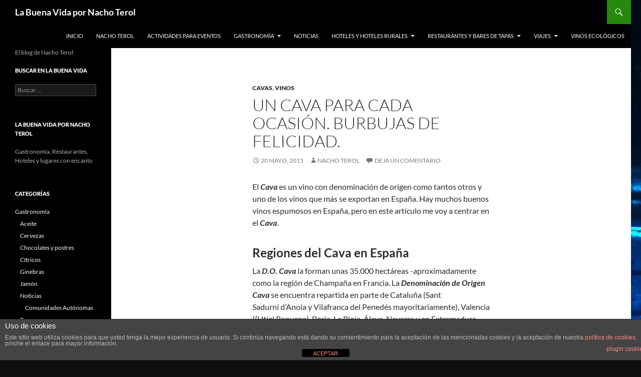

--- FILE ---
content_type: text/html; charset=UTF-8
request_url: https://labuenavida.eventosdeautor.com/2015/05/un-cava-para-cada-ocasion/
body_size: 20173
content:
<!DOCTYPE html>
<html dir="ltr" lang="es" prefix="og: https://ogp.me/ns#">
<head>
	<meta charset="UTF-8">
	<meta name="viewport" content="width=device-width, initial-scale=1.0">
	<title>Un cava para cada ocasión. Burbujas de felicidad.</title>
	<link rel="profile" href="https://gmpg.org/xfn/11">
	<link rel="pingback" href="https://labuenavida.eventosdeautor.com/xmlrpc.php">
	
		<!-- All in One SEO 4.9.3 - aioseo.com -->
	<meta name="description" content="El Cava es un vino con denominación de origen como tantos otros y uno de los vinos que más se exportan en España. Hay muchos buenos vinos espumosos en España, pero en este artículo me voy a centrar en el Cava. Regiones del Cava en España La D.O. Cava la forman unas 35.000 hectáreas -aproximadamente" />
	<meta name="robots" content="max-image-preview:large" />
	<meta name="author" content="Nacho Terol"/>
	<link rel="canonical" href="https://labuenavida.eventosdeautor.com/2015/05/un-cava-para-cada-ocasion/" />
	<meta name="generator" content="All in One SEO (AIOSEO) 4.9.3" />
		<meta property="og:locale" content="es_ES" />
		<meta property="og:site_name" content="La Buena Vida por Nacho Terol | El blog de Nacho Terol" />
		<meta property="og:type" content="article" />
		<meta property="og:title" content="Un cava para cada ocasión. Burbujas de felicidad." />
		<meta property="og:description" content="El Cava es un vino con denominación de origen como tantos otros y uno de los vinos que más se exportan en España. Hay muchos buenos vinos espumosos en España, pero en este artículo me voy a centrar en el Cava. Regiones del Cava en España La D.O. Cava la forman unas 35.000 hectáreas -aproximadamente" />
		<meta property="og:url" content="https://labuenavida.eventosdeautor.com/2015/05/un-cava-para-cada-ocasion/" />
		<meta property="article:published_time" content="2015-05-20T13:57:10+00:00" />
		<meta property="article:modified_time" content="2015-05-20T13:57:10+00:00" />
		<meta property="article:publisher" content="https://www.facebook.com/nacho.terol" />
		<meta name="twitter:card" content="summary" />
		<meta name="twitter:site" content="@NachoTerol" />
		<meta name="twitter:title" content="Un cava para cada ocasión. Burbujas de felicidad." />
		<meta name="twitter:description" content="El Cava es un vino con denominación de origen como tantos otros y uno de los vinos que más se exportan en España. Hay muchos buenos vinos espumosos en España, pero en este artículo me voy a centrar en el Cava. Regiones del Cava en España La D.O. Cava la forman unas 35.000 hectáreas -aproximadamente" />
		<meta name="twitter:creator" content="@NachoTerol" />
		<script type="application/ld+json" class="aioseo-schema">
			{"@context":"https:\/\/schema.org","@graph":[{"@type":"Article","@id":"https:\/\/labuenavida.eventosdeautor.com\/2015\/05\/un-cava-para-cada-ocasion\/#article","name":"Un cava para cada ocasi\u00f3n. Burbujas de felicidad.","headline":"Un cava para cada ocasi\u00f3n. Burbujas de felicidad.","author":{"@id":"https:\/\/labuenavida.eventosdeautor.com\/author\/admin\/#author"},"publisher":{"@id":"https:\/\/labuenavida.eventosdeautor.com\/#organization"},"image":{"@type":"ImageObject","url":"https:\/\/labuenavida.eventosdeautor.com\/wp-content\/uploads\/2015\/05\/Cava_mapa.jpg","@id":"https:\/\/labuenavida.eventosdeautor.com\/2015\/05\/un-cava-para-cada-ocasion\/#articleImage","width":281,"height":241},"datePublished":"2015-05-20T14:57:10+01:00","dateModified":"2015-05-20T14:57:10+01:00","inLanguage":"es-ES","mainEntityOfPage":{"@id":"https:\/\/labuenavida.eventosdeautor.com\/2015\/05\/un-cava-para-cada-ocasion\/#webpage"},"isPartOf":{"@id":"https:\/\/labuenavida.eventosdeautor.com\/2015\/05\/un-cava-para-cada-ocasion\/#webpage"},"articleSection":"Cavas, Vinos, Catas de Cava, Catas de Champagne, Cava de Borja, Cava de Extremadura, Cava de Navarra, Cava de Valencia, Cava La Rioja, Cavas rosados, Crianza del Cava, Denominaci\u00f3n de Origen Cava, Provincias del Cava, Tostado de Ribadavia, Uvas del Cava, Variedades del Cava"},{"@type":"BreadcrumbList","@id":"https:\/\/labuenavida.eventosdeautor.com\/2015\/05\/un-cava-para-cada-ocasion\/#breadcrumblist","itemListElement":[{"@type":"ListItem","@id":"https:\/\/labuenavida.eventosdeautor.com#listItem","position":1,"name":"Inicio","item":"https:\/\/labuenavida.eventosdeautor.com","nextItem":{"@type":"ListItem","@id":"https:\/\/labuenavida.eventosdeautor.com\/category\/gastronomia\/#listItem","name":"Gastronom\u00eda"}},{"@type":"ListItem","@id":"https:\/\/labuenavida.eventosdeautor.com\/category\/gastronomia\/#listItem","position":2,"name":"Gastronom\u00eda","item":"https:\/\/labuenavida.eventosdeautor.com\/category\/gastronomia\/","nextItem":{"@type":"ListItem","@id":"https:\/\/labuenavida.eventosdeautor.com\/category\/gastronomia\/cata-de-vinos\/#listItem","name":"Vinos"},"previousItem":{"@type":"ListItem","@id":"https:\/\/labuenavida.eventosdeautor.com#listItem","name":"Inicio"}},{"@type":"ListItem","@id":"https:\/\/labuenavida.eventosdeautor.com\/category\/gastronomia\/cata-de-vinos\/#listItem","position":3,"name":"Vinos","item":"https:\/\/labuenavida.eventosdeautor.com\/category\/gastronomia\/cata-de-vinos\/","nextItem":{"@type":"ListItem","@id":"https:\/\/labuenavida.eventosdeautor.com\/category\/gastronomia\/cata-de-vinos\/cavas\/#listItem","name":"Cavas"},"previousItem":{"@type":"ListItem","@id":"https:\/\/labuenavida.eventosdeautor.com\/category\/gastronomia\/#listItem","name":"Gastronom\u00eda"}},{"@type":"ListItem","@id":"https:\/\/labuenavida.eventosdeautor.com\/category\/gastronomia\/cata-de-vinos\/cavas\/#listItem","position":4,"name":"Cavas","item":"https:\/\/labuenavida.eventosdeautor.com\/category\/gastronomia\/cata-de-vinos\/cavas\/","nextItem":{"@type":"ListItem","@id":"https:\/\/labuenavida.eventosdeautor.com\/2015\/05\/un-cava-para-cada-ocasion\/#listItem","name":"Un cava para cada ocasi\u00f3n. Burbujas de felicidad."},"previousItem":{"@type":"ListItem","@id":"https:\/\/labuenavida.eventosdeautor.com\/category\/gastronomia\/cata-de-vinos\/#listItem","name":"Vinos"}},{"@type":"ListItem","@id":"https:\/\/labuenavida.eventosdeautor.com\/2015\/05\/un-cava-para-cada-ocasion\/#listItem","position":5,"name":"Un cava para cada ocasi\u00f3n. Burbujas de felicidad.","previousItem":{"@type":"ListItem","@id":"https:\/\/labuenavida.eventosdeautor.com\/category\/gastronomia\/cata-de-vinos\/cavas\/#listItem","name":"Cavas"}}]},{"@type":"Organization","@id":"https:\/\/labuenavida.eventosdeautor.com\/#organization","name":"La Buena Vida por Nacho Terol","description":"El blog de Nacho Terol","url":"https:\/\/labuenavida.eventosdeautor.com\/","telephone":"+34915344806","logo":{"@type":"ImageObject","url":"https:\/\/labuenavida.eventosdeautor.com\/wp-content\/uploads\/2014\/03\/La-Buena-Vida-por-Nacho-Terol.jpg","@id":"https:\/\/labuenavida.eventosdeautor.com\/2015\/05\/un-cava-para-cada-ocasion\/#organizationLogo","width":2592,"height":1936},"image":{"@id":"https:\/\/labuenavida.eventosdeautor.com\/2015\/05\/un-cava-para-cada-ocasion\/#organizationLogo"},"sameAs":["https:\/\/www.facebook.com\/nacho.terol","https:\/\/twitter.com\/NachoTerol","https:\/\/www.instagram.com\/la_buena_vida_nacho_terol\/","https:\/\/www.linkedin.com\/in\/eventosdeautor\/"]},{"@type":"Person","@id":"https:\/\/labuenavida.eventosdeautor.com\/author\/admin\/#author","url":"https:\/\/labuenavida.eventosdeautor.com\/author\/admin\/","name":"Nacho Terol","image":{"@type":"ImageObject","@id":"https:\/\/labuenavida.eventosdeautor.com\/2015\/05\/un-cava-para-cada-ocasion\/#authorImage","url":"https:\/\/secure.gravatar.com\/avatar\/144e3a397d600f0e3454aa057d746a2cf3e0b1a531a24fe6469db9f27ce8a676?s=96&d=mm&r=g","width":96,"height":96,"caption":"Nacho Terol"}},{"@type":"WebPage","@id":"https:\/\/labuenavida.eventosdeautor.com\/2015\/05\/un-cava-para-cada-ocasion\/#webpage","url":"https:\/\/labuenavida.eventosdeautor.com\/2015\/05\/un-cava-para-cada-ocasion\/","name":"Un cava para cada ocasi\u00f3n. Burbujas de felicidad.","description":"El Cava es un vino con denominaci\u00f3n de origen como tantos otros y uno de los vinos que m\u00e1s se exportan en Espa\u00f1a. Hay muchos buenos vinos espumosos en Espa\u00f1a, pero en este art\u00edculo me voy a centrar en el Cava. Regiones del Cava en Espa\u00f1a La D.O. Cava la forman unas 35.000 hect\u00e1reas -aproximadamente","inLanguage":"es-ES","isPartOf":{"@id":"https:\/\/labuenavida.eventosdeautor.com\/#website"},"breadcrumb":{"@id":"https:\/\/labuenavida.eventosdeautor.com\/2015\/05\/un-cava-para-cada-ocasion\/#breadcrumblist"},"author":{"@id":"https:\/\/labuenavida.eventosdeautor.com\/author\/admin\/#author"},"creator":{"@id":"https:\/\/labuenavida.eventosdeautor.com\/author\/admin\/#author"},"datePublished":"2015-05-20T14:57:10+01:00","dateModified":"2015-05-20T14:57:10+01:00"},{"@type":"WebSite","@id":"https:\/\/labuenavida.eventosdeautor.com\/#website","url":"https:\/\/labuenavida.eventosdeautor.com\/","name":"La Buena Vida por Nacho Terol","description":"El blog de Nacho Terol","inLanguage":"es-ES","publisher":{"@id":"https:\/\/labuenavida.eventosdeautor.com\/#organization"}}]}
		</script>
		<!-- All in One SEO -->

<link rel="alternate" type="application/rss+xml" title="La Buena Vida por Nacho Terol &raquo; Feed" href="https://labuenavida.eventosdeautor.com/feed/" />
<link rel="alternate" type="application/rss+xml" title="La Buena Vida por Nacho Terol &raquo; Feed de los comentarios" href="https://labuenavida.eventosdeautor.com/comments/feed/" />
<link rel="alternate" type="application/rss+xml" title="La Buena Vida por Nacho Terol &raquo; Comentario Un cava para cada ocasión. Burbujas de felicidad. del feed" href="https://labuenavida.eventosdeautor.com/2015/05/un-cava-para-cada-ocasion/feed/" />
<link rel="alternate" title="oEmbed (JSON)" type="application/json+oembed" href="https://labuenavida.eventosdeautor.com/wp-json/oembed/1.0/embed?url=https%3A%2F%2Flabuenavida.eventosdeautor.com%2F2015%2F05%2Fun-cava-para-cada-ocasion%2F" />
<link rel="alternate" title="oEmbed (XML)" type="text/xml+oembed" href="https://labuenavida.eventosdeautor.com/wp-json/oembed/1.0/embed?url=https%3A%2F%2Flabuenavida.eventosdeautor.com%2F2015%2F05%2Fun-cava-para-cada-ocasion%2F&#038;format=xml" />
		<!-- This site uses the Google Analytics by MonsterInsights plugin v9.11.1 - Using Analytics tracking - https://www.monsterinsights.com/ -->
		<!-- Nota: MonsterInsights no está actualmente configurado en este sitio. El dueño del sitio necesita identificarse usando su cuenta de Google Analytics en el panel de ajustes de MonsterInsights. -->
					<!-- No tracking code set -->
				<!-- / Google Analytics by MonsterInsights -->
		<style id='wp-img-auto-sizes-contain-inline-css'>
img:is([sizes=auto i],[sizes^="auto," i]){contain-intrinsic-size:3000px 1500px}
/*# sourceURL=wp-img-auto-sizes-contain-inline-css */
</style>
<style id='wp-emoji-styles-inline-css'>

	img.wp-smiley, img.emoji {
		display: inline !important;
		border: none !important;
		box-shadow: none !important;
		height: 1em !important;
		width: 1em !important;
		margin: 0 0.07em !important;
		vertical-align: -0.1em !important;
		background: none !important;
		padding: 0 !important;
	}
/*# sourceURL=wp-emoji-styles-inline-css */
</style>
<style id='wp-block-library-inline-css'>
:root{--wp-block-synced-color:#7a00df;--wp-block-synced-color--rgb:122,0,223;--wp-bound-block-color:var(--wp-block-synced-color);--wp-editor-canvas-background:#ddd;--wp-admin-theme-color:#007cba;--wp-admin-theme-color--rgb:0,124,186;--wp-admin-theme-color-darker-10:#006ba1;--wp-admin-theme-color-darker-10--rgb:0,107,160.5;--wp-admin-theme-color-darker-20:#005a87;--wp-admin-theme-color-darker-20--rgb:0,90,135;--wp-admin-border-width-focus:2px}@media (min-resolution:192dpi){:root{--wp-admin-border-width-focus:1.5px}}.wp-element-button{cursor:pointer}:root .has-very-light-gray-background-color{background-color:#eee}:root .has-very-dark-gray-background-color{background-color:#313131}:root .has-very-light-gray-color{color:#eee}:root .has-very-dark-gray-color{color:#313131}:root .has-vivid-green-cyan-to-vivid-cyan-blue-gradient-background{background:linear-gradient(135deg,#00d084,#0693e3)}:root .has-purple-crush-gradient-background{background:linear-gradient(135deg,#34e2e4,#4721fb 50%,#ab1dfe)}:root .has-hazy-dawn-gradient-background{background:linear-gradient(135deg,#faaca8,#dad0ec)}:root .has-subdued-olive-gradient-background{background:linear-gradient(135deg,#fafae1,#67a671)}:root .has-atomic-cream-gradient-background{background:linear-gradient(135deg,#fdd79a,#004a59)}:root .has-nightshade-gradient-background{background:linear-gradient(135deg,#330968,#31cdcf)}:root .has-midnight-gradient-background{background:linear-gradient(135deg,#020381,#2874fc)}:root{--wp--preset--font-size--normal:16px;--wp--preset--font-size--huge:42px}.has-regular-font-size{font-size:1em}.has-larger-font-size{font-size:2.625em}.has-normal-font-size{font-size:var(--wp--preset--font-size--normal)}.has-huge-font-size{font-size:var(--wp--preset--font-size--huge)}.has-text-align-center{text-align:center}.has-text-align-left{text-align:left}.has-text-align-right{text-align:right}.has-fit-text{white-space:nowrap!important}#end-resizable-editor-section{display:none}.aligncenter{clear:both}.items-justified-left{justify-content:flex-start}.items-justified-center{justify-content:center}.items-justified-right{justify-content:flex-end}.items-justified-space-between{justify-content:space-between}.screen-reader-text{border:0;clip-path:inset(50%);height:1px;margin:-1px;overflow:hidden;padding:0;position:absolute;width:1px;word-wrap:normal!important}.screen-reader-text:focus{background-color:#ddd;clip-path:none;color:#444;display:block;font-size:1em;height:auto;left:5px;line-height:normal;padding:15px 23px 14px;text-decoration:none;top:5px;width:auto;z-index:100000}html :where(.has-border-color){border-style:solid}html :where([style*=border-top-color]){border-top-style:solid}html :where([style*=border-right-color]){border-right-style:solid}html :where([style*=border-bottom-color]){border-bottom-style:solid}html :where([style*=border-left-color]){border-left-style:solid}html :where([style*=border-width]){border-style:solid}html :where([style*=border-top-width]){border-top-style:solid}html :where([style*=border-right-width]){border-right-style:solid}html :where([style*=border-bottom-width]){border-bottom-style:solid}html :where([style*=border-left-width]){border-left-style:solid}html :where(img[class*=wp-image-]){height:auto;max-width:100%}:where(figure){margin:0 0 1em}html :where(.is-position-sticky){--wp-admin--admin-bar--position-offset:var(--wp-admin--admin-bar--height,0px)}@media screen and (max-width:600px){html :where(.is-position-sticky){--wp-admin--admin-bar--position-offset:0px}}

/*# sourceURL=wp-block-library-inline-css */
</style><style id='global-styles-inline-css'>
:root{--wp--preset--aspect-ratio--square: 1;--wp--preset--aspect-ratio--4-3: 4/3;--wp--preset--aspect-ratio--3-4: 3/4;--wp--preset--aspect-ratio--3-2: 3/2;--wp--preset--aspect-ratio--2-3: 2/3;--wp--preset--aspect-ratio--16-9: 16/9;--wp--preset--aspect-ratio--9-16: 9/16;--wp--preset--color--black: #000;--wp--preset--color--cyan-bluish-gray: #abb8c3;--wp--preset--color--white: #fff;--wp--preset--color--pale-pink: #f78da7;--wp--preset--color--vivid-red: #cf2e2e;--wp--preset--color--luminous-vivid-orange: #ff6900;--wp--preset--color--luminous-vivid-amber: #fcb900;--wp--preset--color--light-green-cyan: #7bdcb5;--wp--preset--color--vivid-green-cyan: #00d084;--wp--preset--color--pale-cyan-blue: #8ed1fc;--wp--preset--color--vivid-cyan-blue: #0693e3;--wp--preset--color--vivid-purple: #9b51e0;--wp--preset--color--green: #24890d;--wp--preset--color--dark-gray: #2b2b2b;--wp--preset--color--medium-gray: #767676;--wp--preset--color--light-gray: #f5f5f5;--wp--preset--gradient--vivid-cyan-blue-to-vivid-purple: linear-gradient(135deg,rgb(6,147,227) 0%,rgb(155,81,224) 100%);--wp--preset--gradient--light-green-cyan-to-vivid-green-cyan: linear-gradient(135deg,rgb(122,220,180) 0%,rgb(0,208,130) 100%);--wp--preset--gradient--luminous-vivid-amber-to-luminous-vivid-orange: linear-gradient(135deg,rgb(252,185,0) 0%,rgb(255,105,0) 100%);--wp--preset--gradient--luminous-vivid-orange-to-vivid-red: linear-gradient(135deg,rgb(255,105,0) 0%,rgb(207,46,46) 100%);--wp--preset--gradient--very-light-gray-to-cyan-bluish-gray: linear-gradient(135deg,rgb(238,238,238) 0%,rgb(169,184,195) 100%);--wp--preset--gradient--cool-to-warm-spectrum: linear-gradient(135deg,rgb(74,234,220) 0%,rgb(151,120,209) 20%,rgb(207,42,186) 40%,rgb(238,44,130) 60%,rgb(251,105,98) 80%,rgb(254,248,76) 100%);--wp--preset--gradient--blush-light-purple: linear-gradient(135deg,rgb(255,206,236) 0%,rgb(152,150,240) 100%);--wp--preset--gradient--blush-bordeaux: linear-gradient(135deg,rgb(254,205,165) 0%,rgb(254,45,45) 50%,rgb(107,0,62) 100%);--wp--preset--gradient--luminous-dusk: linear-gradient(135deg,rgb(255,203,112) 0%,rgb(199,81,192) 50%,rgb(65,88,208) 100%);--wp--preset--gradient--pale-ocean: linear-gradient(135deg,rgb(255,245,203) 0%,rgb(182,227,212) 50%,rgb(51,167,181) 100%);--wp--preset--gradient--electric-grass: linear-gradient(135deg,rgb(202,248,128) 0%,rgb(113,206,126) 100%);--wp--preset--gradient--midnight: linear-gradient(135deg,rgb(2,3,129) 0%,rgb(40,116,252) 100%);--wp--preset--font-size--small: 13px;--wp--preset--font-size--medium: 20px;--wp--preset--font-size--large: 36px;--wp--preset--font-size--x-large: 42px;--wp--preset--spacing--20: 0.44rem;--wp--preset--spacing--30: 0.67rem;--wp--preset--spacing--40: 1rem;--wp--preset--spacing--50: 1.5rem;--wp--preset--spacing--60: 2.25rem;--wp--preset--spacing--70: 3.38rem;--wp--preset--spacing--80: 5.06rem;--wp--preset--shadow--natural: 6px 6px 9px rgba(0, 0, 0, 0.2);--wp--preset--shadow--deep: 12px 12px 50px rgba(0, 0, 0, 0.4);--wp--preset--shadow--sharp: 6px 6px 0px rgba(0, 0, 0, 0.2);--wp--preset--shadow--outlined: 6px 6px 0px -3px rgb(255, 255, 255), 6px 6px rgb(0, 0, 0);--wp--preset--shadow--crisp: 6px 6px 0px rgb(0, 0, 0);}:where(.is-layout-flex){gap: 0.5em;}:where(.is-layout-grid){gap: 0.5em;}body .is-layout-flex{display: flex;}.is-layout-flex{flex-wrap: wrap;align-items: center;}.is-layout-flex > :is(*, div){margin: 0;}body .is-layout-grid{display: grid;}.is-layout-grid > :is(*, div){margin: 0;}:where(.wp-block-columns.is-layout-flex){gap: 2em;}:where(.wp-block-columns.is-layout-grid){gap: 2em;}:where(.wp-block-post-template.is-layout-flex){gap: 1.25em;}:where(.wp-block-post-template.is-layout-grid){gap: 1.25em;}.has-black-color{color: var(--wp--preset--color--black) !important;}.has-cyan-bluish-gray-color{color: var(--wp--preset--color--cyan-bluish-gray) !important;}.has-white-color{color: var(--wp--preset--color--white) !important;}.has-pale-pink-color{color: var(--wp--preset--color--pale-pink) !important;}.has-vivid-red-color{color: var(--wp--preset--color--vivid-red) !important;}.has-luminous-vivid-orange-color{color: var(--wp--preset--color--luminous-vivid-orange) !important;}.has-luminous-vivid-amber-color{color: var(--wp--preset--color--luminous-vivid-amber) !important;}.has-light-green-cyan-color{color: var(--wp--preset--color--light-green-cyan) !important;}.has-vivid-green-cyan-color{color: var(--wp--preset--color--vivid-green-cyan) !important;}.has-pale-cyan-blue-color{color: var(--wp--preset--color--pale-cyan-blue) !important;}.has-vivid-cyan-blue-color{color: var(--wp--preset--color--vivid-cyan-blue) !important;}.has-vivid-purple-color{color: var(--wp--preset--color--vivid-purple) !important;}.has-black-background-color{background-color: var(--wp--preset--color--black) !important;}.has-cyan-bluish-gray-background-color{background-color: var(--wp--preset--color--cyan-bluish-gray) !important;}.has-white-background-color{background-color: var(--wp--preset--color--white) !important;}.has-pale-pink-background-color{background-color: var(--wp--preset--color--pale-pink) !important;}.has-vivid-red-background-color{background-color: var(--wp--preset--color--vivid-red) !important;}.has-luminous-vivid-orange-background-color{background-color: var(--wp--preset--color--luminous-vivid-orange) !important;}.has-luminous-vivid-amber-background-color{background-color: var(--wp--preset--color--luminous-vivid-amber) !important;}.has-light-green-cyan-background-color{background-color: var(--wp--preset--color--light-green-cyan) !important;}.has-vivid-green-cyan-background-color{background-color: var(--wp--preset--color--vivid-green-cyan) !important;}.has-pale-cyan-blue-background-color{background-color: var(--wp--preset--color--pale-cyan-blue) !important;}.has-vivid-cyan-blue-background-color{background-color: var(--wp--preset--color--vivid-cyan-blue) !important;}.has-vivid-purple-background-color{background-color: var(--wp--preset--color--vivid-purple) !important;}.has-black-border-color{border-color: var(--wp--preset--color--black) !important;}.has-cyan-bluish-gray-border-color{border-color: var(--wp--preset--color--cyan-bluish-gray) !important;}.has-white-border-color{border-color: var(--wp--preset--color--white) !important;}.has-pale-pink-border-color{border-color: var(--wp--preset--color--pale-pink) !important;}.has-vivid-red-border-color{border-color: var(--wp--preset--color--vivid-red) !important;}.has-luminous-vivid-orange-border-color{border-color: var(--wp--preset--color--luminous-vivid-orange) !important;}.has-luminous-vivid-amber-border-color{border-color: var(--wp--preset--color--luminous-vivid-amber) !important;}.has-light-green-cyan-border-color{border-color: var(--wp--preset--color--light-green-cyan) !important;}.has-vivid-green-cyan-border-color{border-color: var(--wp--preset--color--vivid-green-cyan) !important;}.has-pale-cyan-blue-border-color{border-color: var(--wp--preset--color--pale-cyan-blue) !important;}.has-vivid-cyan-blue-border-color{border-color: var(--wp--preset--color--vivid-cyan-blue) !important;}.has-vivid-purple-border-color{border-color: var(--wp--preset--color--vivid-purple) !important;}.has-vivid-cyan-blue-to-vivid-purple-gradient-background{background: var(--wp--preset--gradient--vivid-cyan-blue-to-vivid-purple) !important;}.has-light-green-cyan-to-vivid-green-cyan-gradient-background{background: var(--wp--preset--gradient--light-green-cyan-to-vivid-green-cyan) !important;}.has-luminous-vivid-amber-to-luminous-vivid-orange-gradient-background{background: var(--wp--preset--gradient--luminous-vivid-amber-to-luminous-vivid-orange) !important;}.has-luminous-vivid-orange-to-vivid-red-gradient-background{background: var(--wp--preset--gradient--luminous-vivid-orange-to-vivid-red) !important;}.has-very-light-gray-to-cyan-bluish-gray-gradient-background{background: var(--wp--preset--gradient--very-light-gray-to-cyan-bluish-gray) !important;}.has-cool-to-warm-spectrum-gradient-background{background: var(--wp--preset--gradient--cool-to-warm-spectrum) !important;}.has-blush-light-purple-gradient-background{background: var(--wp--preset--gradient--blush-light-purple) !important;}.has-blush-bordeaux-gradient-background{background: var(--wp--preset--gradient--blush-bordeaux) !important;}.has-luminous-dusk-gradient-background{background: var(--wp--preset--gradient--luminous-dusk) !important;}.has-pale-ocean-gradient-background{background: var(--wp--preset--gradient--pale-ocean) !important;}.has-electric-grass-gradient-background{background: var(--wp--preset--gradient--electric-grass) !important;}.has-midnight-gradient-background{background: var(--wp--preset--gradient--midnight) !important;}.has-small-font-size{font-size: var(--wp--preset--font-size--small) !important;}.has-medium-font-size{font-size: var(--wp--preset--font-size--medium) !important;}.has-large-font-size{font-size: var(--wp--preset--font-size--large) !important;}.has-x-large-font-size{font-size: var(--wp--preset--font-size--x-large) !important;}
/*# sourceURL=global-styles-inline-css */
</style>

<style id='classic-theme-styles-inline-css'>
/*! This file is auto-generated */
.wp-block-button__link{color:#fff;background-color:#32373c;border-radius:9999px;box-shadow:none;text-decoration:none;padding:calc(.667em + 2px) calc(1.333em + 2px);font-size:1.125em}.wp-block-file__button{background:#32373c;color:#fff;text-decoration:none}
/*# sourceURL=/wp-includes/css/classic-themes.min.css */
</style>
<link rel='stylesheet' id='front-estilos-css' href='https://labuenavida.eventosdeautor.com/wp-content/plugins/asesor-cookies-para-la-ley-en-espana/html/front/estilos.css?ver=6.9' media='all' />
<link rel='stylesheet' id='twentyfourteen-lato-css' href='https://labuenavida.eventosdeautor.com/wp-content/themes/twentyfourteen/fonts/font-lato.css?ver=20230328' media='all' />
<link rel='stylesheet' id='genericons-css' href='https://labuenavida.eventosdeautor.com/wp-content/themes/twentyfourteen/genericons/genericons.css?ver=20251101' media='all' />
<link rel='stylesheet' id='twentyfourteen-style-css' href='https://labuenavida.eventosdeautor.com/wp-content/themes/twentyfourteen/style.css?ver=20251202' media='all' />
<link rel='stylesheet' id='twentyfourteen-block-style-css' href='https://labuenavida.eventosdeautor.com/wp-content/themes/twentyfourteen/css/blocks.css?ver=20250715' media='all' />
<script src="https://labuenavida.eventosdeautor.com/wp-includes/js/jquery/jquery.min.js?ver=3.7.1" id="jquery-core-js"></script>
<script src="https://labuenavida.eventosdeautor.com/wp-includes/js/jquery/jquery-migrate.min.js?ver=3.4.1" id="jquery-migrate-js"></script>
<script id="front-principal-js-extra">
var cdp_cookies_info = {"url_plugin":"https://labuenavida.eventosdeautor.com/wp-content/plugins/asesor-cookies-para-la-ley-en-espana/plugin.php","url_admin_ajax":"https://labuenavida.eventosdeautor.com/wp-admin/admin-ajax.php"};
//# sourceURL=front-principal-js-extra
</script>
<script src="https://labuenavida.eventosdeautor.com/wp-content/plugins/asesor-cookies-para-la-ley-en-espana/html/front/principal.js?ver=6.9" id="front-principal-js"></script>
<script src="https://labuenavida.eventosdeautor.com/wp-content/themes/twentyfourteen/js/functions.js?ver=20250729" id="twentyfourteen-script-js" defer data-wp-strategy="defer"></script>
<link rel="https://api.w.org/" href="https://labuenavida.eventosdeautor.com/wp-json/" /><link rel="alternate" title="JSON" type="application/json" href="https://labuenavida.eventosdeautor.com/wp-json/wp/v2/posts/1439" /><link rel="EditURI" type="application/rsd+xml" title="RSD" href="https://labuenavida.eventosdeautor.com/xmlrpc.php?rsd" />
<meta name="generator" content="WordPress 6.9" />
<link rel='shortlink' href='https://labuenavida.eventosdeautor.com/?p=1439' />
<style id="custom-background-css">
body.custom-background { background-color: #0f0f0f; background-image: url("https://labuenavida.eventosdeautor.com/wp-content/uploads/2014/03/La-Buena-Vida-por-Nacho-Terol.jpg"); background-position: left top; background-size: auto; background-repeat: repeat-x; background-attachment: fixed; }
</style>
	<link rel="icon" href="https://labuenavida.eventosdeautor.com/wp-content/uploads/2021/04/cropped-La-Buena-Vida-por-Nacho-Terol_Restraurante-Papúa-32x32.jpg" sizes="32x32" />
<link rel="icon" href="https://labuenavida.eventosdeautor.com/wp-content/uploads/2021/04/cropped-La-Buena-Vida-por-Nacho-Terol_Restraurante-Papúa-192x192.jpg" sizes="192x192" />
<link rel="apple-touch-icon" href="https://labuenavida.eventosdeautor.com/wp-content/uploads/2021/04/cropped-La-Buena-Vida-por-Nacho-Terol_Restraurante-Papúa-180x180.jpg" />
<meta name="msapplication-TileImage" content="https://labuenavida.eventosdeautor.com/wp-content/uploads/2021/04/cropped-La-Buena-Vida-por-Nacho-Terol_Restraurante-Papúa-270x270.jpg" />
</head>

<body class="wp-singular post-template-default single single-post postid-1439 single-format-standard custom-background wp-embed-responsive wp-theme-twentyfourteen masthead-fixed full-width footer-widgets singular">
<a class="screen-reader-text skip-link" href="#content">
	Saltar al contenido</a>
<div id="page" class="hfeed site">
		
	<header id="masthead" class="site-header">
		<div class="header-main">
							<h1 class="site-title"><a href="https://labuenavida.eventosdeautor.com/" rel="home" >La Buena Vida por Nacho Terol</a></h1>
			
			<div class="search-toggle">
				<a href="#search-container" class="screen-reader-text" aria-expanded="false" aria-controls="search-container">
					Buscar				</a>
			</div>

			<nav id="primary-navigation" class="site-navigation primary-navigation">
				<button class="menu-toggle">Menú principal</button>
				<div class="menu-menu-lateral-container"><ul id="primary-menu" class="nav-menu"><li id="menu-item-880" class="menu-item menu-item-type-custom menu-item-object-custom menu-item-home menu-item-880"><a href="http://labuenavida.eventosdeautor.com/">Inicio</a></li>
<li id="menu-item-881" class="menu-item menu-item-type-post_type menu-item-object-page menu-item-881"><a href="https://labuenavida.eventosdeautor.com/nacho-terol/">Nacho Terol</a></li>
<li id="menu-item-882" class="menu-item menu-item-type-custom menu-item-object-custom menu-item-882"><a href="http://eventosdeautor.com" title="Actividades Team Building">Actividades para Eventos</a></li>
<li id="menu-item-883" class="menu-item menu-item-type-taxonomy menu-item-object-category current-post-ancestor menu-item-has-children menu-item-883"><a href="https://labuenavida.eventosdeautor.com/category/gastronomia/">Gastronomía</a>
<ul class="sub-menu">
	<li id="menu-item-889" class="menu-item menu-item-type-taxonomy menu-item-object-category current-post-ancestor current-menu-parent current-post-parent menu-item-has-children menu-item-889"><a href="https://labuenavida.eventosdeautor.com/category/gastronomia/cata-de-vinos/">Vinos</a>
	<ul class="sub-menu">
		<li id="menu-item-890" class="menu-item menu-item-type-taxonomy menu-item-object-category menu-item-890"><a href="https://labuenavida.eventosdeautor.com/category/gastronomia/cata-de-vinos/d-o-alicante/">Alicante</a></li>
		<li id="menu-item-1072" class="menu-item menu-item-type-taxonomy menu-item-object-category menu-item-1072"><a href="https://labuenavida.eventosdeautor.com/category/gastronomia/cata-de-vinos/vino-de-la-tierra-de-cadiz/">Cádiz</a></li>
		<li id="menu-item-1073" class="menu-item menu-item-type-taxonomy menu-item-object-category menu-item-1073"><a href="https://labuenavida.eventosdeautor.com/category/gastronomia/cata-de-vinos/vinos-de-jumilla/">Jumilla</a></li>
		<li id="menu-item-891" class="menu-item menu-item-type-taxonomy menu-item-object-category menu-item-891"><a href="https://labuenavida.eventosdeautor.com/category/gastronomia/cata-de-vinos/riberadelduero/">Ribera del Duero</a></li>
		<li id="menu-item-1867" class="menu-item menu-item-type-taxonomy menu-item-object-category menu-item-1867"><a href="https://labuenavida.eventosdeautor.com/category/gastronomia/sidra/">Sidra</a></li>
		<li id="menu-item-1868" class="menu-item menu-item-type-taxonomy menu-item-object-category menu-item-1868"><a href="https://labuenavida.eventosdeautor.com/category/gastronomia/cata-de-vinos/somontano/">Somontano</a></li>
		<li id="menu-item-1869" class="menu-item menu-item-type-taxonomy menu-item-object-category menu-item-1869"><a href="https://labuenavida.eventosdeautor.com/category/gastronomia/cata-de-vinos/toro/" title="Vinosw de Toro">Toro</a></li>
		<li id="menu-item-1075" class="menu-item menu-item-type-taxonomy menu-item-object-category menu-item-1075"><a href="https://labuenavida.eventosdeautor.com/category/gastronomia/cata-de-vinos/vinos-de-granada/">Vinos de Granada</a></li>
		<li id="menu-item-1870" class="menu-item menu-item-type-taxonomy menu-item-object-category menu-item-1870"><a href="https://labuenavida.eventosdeautor.com/category/gastronomia/cata-de-vinos/sierras-de-malaga-cata-de-vinos/">Vinos de Málaga</a></li>
		<li id="menu-item-892" class="menu-item menu-item-type-taxonomy menu-item-object-category menu-item-892"><a href="https://labuenavida.eventosdeautor.com/category/gastronomia/cata-de-vinos/lamancha/">V.T. Castilla / La Mancha</a></li>
	</ul>
</li>
	<li id="menu-item-886" class="menu-item menu-item-type-taxonomy menu-item-object-category menu-item-886"><a href="https://labuenavida.eventosdeautor.com/category/gastronomia/gin/">Ginebras</a></li>
	<li id="menu-item-884" class="menu-item menu-item-type-taxonomy menu-item-object-category menu-item-884"><a href="https://labuenavida.eventosdeautor.com/category/gastronomia/cervezas/">Cervezas</a></li>
	<li id="menu-item-1921" class="menu-item menu-item-type-taxonomy menu-item-object-category menu-item-1921"><a href="https://labuenavida.eventosdeautor.com/category/gastronomia/sidra/">Sidra</a></li>
	<li id="menu-item-887" class="menu-item menu-item-type-taxonomy menu-item-object-category menu-item-887"><a href="https://labuenavida.eventosdeautor.com/category/gastronomia/jamon/">Jamón</a></li>
	<li id="menu-item-1071" class="menu-item menu-item-type-taxonomy menu-item-object-category menu-item-1071"><a href="https://labuenavida.eventosdeautor.com/category/gastronomia/quesos/">Quesos</a></li>
	<li id="menu-item-1142" class="menu-item menu-item-type-taxonomy menu-item-object-category menu-item-1142"><a href="https://labuenavida.eventosdeautor.com/category/gastronomia/aceite/" title="Catas de Aceite">Aceite</a></li>
	<li id="menu-item-885" class="menu-item menu-item-type-taxonomy menu-item-object-category menu-item-885"><a href="https://labuenavida.eventosdeautor.com/category/gastronomia/chocolates-y-postres/">Chocolates y postres</a></li>
	<li id="menu-item-1070" class="menu-item menu-item-type-taxonomy menu-item-object-category menu-item-1070"><a href="https://labuenavida.eventosdeautor.com/category/gastronomia/pan/">Pan</a></li>
</ul>
</li>
<li id="menu-item-888" class="menu-item menu-item-type-taxonomy menu-item-object-category menu-item-888"><a href="https://labuenavida.eventosdeautor.com/category/gastronomia/noticias-gastronomicas/">Noticias</a></li>
<li id="menu-item-893" class="menu-item menu-item-type-taxonomy menu-item-object-category menu-item-has-children menu-item-893"><a href="https://labuenavida.eventosdeautor.com/category/hoteles-rurales/">Hoteles y Hoteles Rurales</a>
<ul class="sub-menu">
	<li id="menu-item-894" class="menu-item menu-item-type-taxonomy menu-item-object-category menu-item-has-children menu-item-894"><a href="https://labuenavida.eventosdeautor.com/category/hoteles-rurales/hoteles-madrid/">Madrid</a>
	<ul class="sub-menu">
		<li id="menu-item-896" class="menu-item menu-item-type-taxonomy menu-item-object-category menu-item-896"><a href="https://labuenavida.eventosdeautor.com/category/hoteles-rurales/hoteles-madrid/torrejon-de-ardoz/">Torrejón de Ardoz</a></li>
		<li id="menu-item-895" class="menu-item menu-item-type-taxonomy menu-item-object-category menu-item-895"><a href="https://labuenavida.eventosdeautor.com/category/hoteles-rurales/hoteles-madrid/hoteles-chinchon/">Chinchón</a></li>
	</ul>
</li>
	<li id="menu-item-899" class="menu-item menu-item-type-taxonomy menu-item-object-category menu-item-899"><a href="https://labuenavida.eventosdeautor.com/category/hoteles-rurales/toledo/">Toledo</a></li>
	<li id="menu-item-897" class="menu-item menu-item-type-taxonomy menu-item-object-category menu-item-897"><a href="https://labuenavida.eventosdeautor.com/category/hoteles-rurales/segovia/">Segovia</a></li>
	<li id="menu-item-898" class="menu-item menu-item-type-taxonomy menu-item-object-category menu-item-898"><a href="https://labuenavida.eventosdeautor.com/category/hoteles-rurales/soria/">Soria</a></li>
</ul>
</li>
<li id="menu-item-900" class="menu-item menu-item-type-taxonomy menu-item-object-category menu-item-has-children menu-item-900"><a href="https://labuenavida.eventosdeautor.com/category/restaurantes-y-bares-de-tapas/">Restaurantes y Bares de Tapas</a>
<ul class="sub-menu">
	<li id="menu-item-1872" class="menu-item menu-item-type-taxonomy menu-item-object-category menu-item-1872"><a href="https://labuenavida.eventosdeautor.com/category/restaurantes-y-bares-de-tapas/madrid/restaurantes-madrid-y-bares-de-tapas-madrid/">Madrid capital</a></li>
	<li id="menu-item-903" class="menu-item menu-item-type-taxonomy menu-item-object-category menu-item-has-children menu-item-903"><a href="https://labuenavida.eventosdeautor.com/category/restaurantes-y-bares-de-tapas/madrid/">Madrid</a>
	<ul class="sub-menu">
		<li id="menu-item-904" class="menu-item menu-item-type-taxonomy menu-item-object-category menu-item-904"><a href="https://labuenavida.eventosdeautor.com/category/restaurantes-y-bares-de-tapas/madrid/boadilla-del-mmonte/">Boadilla del Monte</a></li>
		<li id="menu-item-905" class="menu-item menu-item-type-taxonomy menu-item-object-category menu-item-905"><a href="https://labuenavida.eventosdeautor.com/category/restaurantes-y-bares-de-tapas/madrid/cercedilla/">Cercedilla</a></li>
		<li id="menu-item-906" class="menu-item menu-item-type-taxonomy menu-item-object-category menu-item-906"><a href="https://labuenavida.eventosdeautor.com/category/restaurantes-y-bares-de-tapas/madrid/restaurantes-chinchon/">Chinchón</a></li>
		<li id="menu-item-907" class="menu-item menu-item-type-taxonomy menu-item-object-category menu-item-907"><a href="https://labuenavida.eventosdeautor.com/category/restaurantes-y-bares-de-tapas/madrid/el-escorial/">El Escorial</a></li>
		<li id="menu-item-908" class="menu-item menu-item-type-taxonomy menu-item-object-category menu-item-908"><a href="https://labuenavida.eventosdeautor.com/category/restaurantes-y-bares-de-tapas/madrid/guadarrama/">Guadarrama</a></li>
		<li id="menu-item-909" class="menu-item menu-item-type-taxonomy menu-item-object-category menu-item-909"><a href="https://labuenavida.eventosdeautor.com/category/restaurantes-y-bares-de-tapas/madrid/hoyo/">Hoyo de Manzanares</a></li>
		<li id="menu-item-910" class="menu-item menu-item-type-taxonomy menu-item-object-category menu-item-910"><a href="https://labuenavida.eventosdeautor.com/category/restaurantes-y-bares-de-tapas/madrid/las-tablas/">Las Tablas</a></li>
		<li id="menu-item-1076" class="menu-item menu-item-type-taxonomy menu-item-object-category menu-item-1076"><a href="https://labuenavida.eventosdeautor.com/category/restaurantes-y-bares-de-tapas/madrid/restaurantes-madrid-y-bares-de-tapas-madrid/">Madrid capital</a></li>
		<li id="menu-item-911" class="menu-item menu-item-type-taxonomy menu-item-object-category menu-item-911"><a href="https://labuenavida.eventosdeautor.com/category/restaurantes-y-bares-de-tapas/madrid/majadahonda/">Majadahonda</a></li>
		<li id="menu-item-912" class="menu-item menu-item-type-taxonomy menu-item-object-category menu-item-912"><a href="https://labuenavida.eventosdeautor.com/category/restaurantes-y-bares-de-tapas/madrid/torrejondeardoz/">Torrejón de Ardoz</a></li>
	</ul>
</li>
	<li id="menu-item-902" class="menu-item menu-item-type-taxonomy menu-item-object-category menu-item-902"><a href="https://labuenavida.eventosdeautor.com/category/restaurantes-y-bares-de-tapas/bilbao/">Bilbao</a></li>
	<li id="menu-item-901" class="menu-item menu-item-type-taxonomy menu-item-object-category menu-item-901"><a href="https://labuenavida.eventosdeautor.com/category/restaurantes-y-bares-de-tapas/restaurantes-en-barcelona/">Barcelona</a></li>
	<li id="menu-item-913" class="menu-item menu-item-type-taxonomy menu-item-object-category menu-item-913"><a href="https://labuenavida.eventosdeautor.com/category/restaurantes-y-bares-de-tapas/segovia-restaurantes-y-bares-de-tapas/">Segovia</a></li>
	<li id="menu-item-914" class="menu-item menu-item-type-taxonomy menu-item-object-category menu-item-914"><a href="https://labuenavida.eventosdeautor.com/category/restaurantes-y-bares-de-tapas/bares_restaurantes_sevilla/">Sevilla</a></li>
	<li id="menu-item-915" class="menu-item menu-item-type-taxonomy menu-item-object-category menu-item-915"><a href="https://labuenavida.eventosdeautor.com/category/restaurantes-y-bares-de-tapas/soria-restaurantes-y-bares-de-tapas/">Soria</a></li>
	<li id="menu-item-916" class="menu-item menu-item-type-taxonomy menu-item-object-category menu-item-916"><a href="https://labuenavida.eventosdeautor.com/category/restaurantes-y-bares-de-tapas/zaragoza/">Zaragoza</a></li>
</ul>
</li>
<li id="menu-item-917" class="menu-item menu-item-type-taxonomy menu-item-object-category menu-item-has-children menu-item-917"><a href="https://labuenavida.eventosdeautor.com/category/viajes/">Viajes</a>
<ul class="sub-menu">
	<li id="menu-item-918" class="menu-item menu-item-type-taxonomy menu-item-object-category menu-item-918"><a href="https://labuenavida.eventosdeautor.com/category/viajes/alava/">Alava</a></li>
	<li id="menu-item-919" class="menu-item menu-item-type-taxonomy menu-item-object-category menu-item-919"><a href="https://labuenavida.eventosdeautor.com/category/viajes/viajar_bilbao/">Bilbao</a></li>
	<li id="menu-item-920" class="menu-item menu-item-type-taxonomy menu-item-object-category menu-item-920"><a href="https://labuenavida.eventosdeautor.com/category/viajes/visitarcaceres/">Cáceres</a></li>
	<li id="menu-item-922" class="menu-item menu-item-type-taxonomy menu-item-object-category menu-item-922"><a href="https://labuenavida.eventosdeautor.com/category/viajes/guias-de-viaje/">San Sebastián</a></li>
	<li id="menu-item-923" class="menu-item menu-item-type-taxonomy menu-item-object-category menu-item-923"><a href="https://labuenavida.eventosdeautor.com/category/viajes/sevilla-viajes/">Sevilla</a></li>
	<li id="menu-item-924" class="menu-item menu-item-type-taxonomy menu-item-object-category menu-item-924"><a href="https://labuenavida.eventosdeautor.com/category/viajes/via-de-la-plata/">Vía de la Plata</a></li>
	<li id="menu-item-921" class="menu-item menu-item-type-taxonomy menu-item-object-category menu-item-921"><a href="https://labuenavida.eventosdeautor.com/category/viajes/portugal/">Portugal</a></li>
</ul>
</li>
<li id="menu-item-1871" class="menu-item menu-item-type-taxonomy menu-item-object-category menu-item-1871"><a href="https://labuenavida.eventosdeautor.com/category/gastronomia/cata-de-vinos/vinos-ecologicos/">Vinos ecológicos</a></li>
</ul></div>			</nav>
		</div>

		<div id="search-container" class="search-box-wrapper hide">
			<div class="search-box">
				<form role="search" method="get" class="search-form" action="https://labuenavida.eventosdeautor.com/">
				<label>
					<span class="screen-reader-text">Buscar:</span>
					<input type="search" class="search-field" placeholder="Buscar &hellip;" value="" name="s" />
				</label>
				<input type="submit" class="search-submit" value="Buscar" />
			</form>			</div>
		</div>
	</header><!-- #masthead -->

	<div id="main" class="site-main">

	<div id="primary" class="content-area">
		<div id="content" class="site-content" role="main">
			
<article id="post-1439" class="post-1439 post type-post status-publish format-standard hentry category-cavas category-cata-de-vinos tag-catas-de-cava tag-catas-de-champagne tag-cava-de-borja tag-cava-de-extremadura tag-cava-de-navarra tag-cava-de-valencia tag-cava-la-rioja tag-cavas-rosados tag-crianza-del-cava tag-denominacion-de-origen-cava tag-provincias-del-cava tag-tostado-de-ribadavia tag-uvas-del-cava tag-variedades-del-cava">
	
	<header class="entry-header">
				<div class="entry-meta">
			<span class="cat-links"><a href="https://labuenavida.eventosdeautor.com/category/gastronomia/cata-de-vinos/cavas/" rel="category tag">Cavas</a>, <a href="https://labuenavida.eventosdeautor.com/category/gastronomia/cata-de-vinos/" rel="category tag">Vinos</a></span>
		</div>
			<h1 class="entry-title">Un cava para cada ocasión. Burbujas de felicidad.</h1>
		<div class="entry-meta">
			<span class="entry-date"><a href="https://labuenavida.eventosdeautor.com/2015/05/un-cava-para-cada-ocasion/" rel="bookmark"><time class="entry-date" datetime="2015-05-20T14:57:10+01:00">20 mayo, 2015</time></a></span> <span class="byline"><span class="author vcard"><a class="url fn n" href="https://labuenavida.eventosdeautor.com/author/admin/" rel="author">Nacho Terol</a></span></span>			<span class="comments-link"><a href="https://labuenavida.eventosdeautor.com/2015/05/un-cava-para-cada-ocasion/#respond">Deja un comentario</a></span>
						</div><!-- .entry-meta -->
	</header><!-- .entry-header -->

		<div class="entry-content">
		<p data-l10n-id="">El <em><strong>Cava</strong></em> es un vino con denominación de origen como tantos otros y uno de los vinos que más se exportan en España. Hay muchos buenos vinos espumosos en España, pero en este artículo me voy a centrar en el <em><strong>Cava</strong></em>.</p>
<h2>Regiones del Cava en España</h2>
<p data-l10n-id="">La <em><strong>D.O. Cava</strong></em> la forman unas 35.000 hectáreas -aproximadamente como la región de Champaña en Francia. La <em><strong>Denominación de Origen Cava</strong></em> se encuentra repartida en parte de Cataluña (Sant Sadurní d&#8217;Anoia y Vilafranca del Penedés mayoritariamente), Valencia ((Utiel Requena), Borja, La Rioja, Álava, Navarra y en Extremadura (Almendralejo).</p>
<p data-l10n-id=""><a href="http://labuenavida.eventosdeautor.com/wp-content/uploads/2015/05/Cava_mapa.jpg" target="_blank"><img fetchpriority="high" decoding="async" class="size-full wp-image-1442 alignleft" title="Mapa del Cava en España" alt="Cava_mapa" src="http://labuenavida.eventosdeautor.com/wp-content/uploads/2015/05/Cava_mapa.jpg" width="281" height="241" /></a></p>
<p data-l10n-id="">Sobre la extensión de la Denominación de Origen Cava en España podemos compararla con lo que sucede con el Vinho Verde portugués y el Champagne. El Vinho Verde comienza en Monção (junto al río Miño), llegando hasta el Valle de Cambra (al sur del Duero en Portugal). Como se puede uno imaginar, no tiene nada que ver los vinos del norte (más atlánticos) con los del sur de la D.O.- más continentales. Igualmente sucede en la Champaña, que va desde desde Charleville Mezieres (al norte de la región) hasta Langres (al sur de la champaña). En la Champaña francesa hay 300 kms. de longitud y 150 kms. de vacío vinícola (más que la distancia existente entre Valencia y Cataluña).</p>
<h2>Variedades de uva en el Cava</h2>
<p data-l10n-id="">El <em><strong>Cava</strong></em> es un vino mediterráneo donde los haya. El Consejo Regulador autoriza las siguientes uvas para su elaboración: Macabeo. Xarel-Lo, Parellada, Malvasía, Subirat Parent, Garnacha, Monastrell, Trepat junto a Pinot Noir, Chardonnay en los cavas modernos.</p>
<p style="text-align: center;" data-l10n-id=""><a href="http://labuenavida.eventosdeautor.com/wp-content/uploads/2015/05/Variedades-de-uva-en-el-Cava.jpg" target="_blank"><img decoding="async" class="aligncenter  wp-image-1443" title="Variedades de uva en el Cava" alt="Variedades de uva en el Cava" src="http://labuenavida.eventosdeautor.com/wp-content/uploads/2015/05/Variedades-de-uva-en-el-Cava.jpg" width="667" height="500" srcset="https://labuenavida.eventosdeautor.com/wp-content/uploads/2015/05/Variedades-de-uva-en-el-Cava.jpg 667w, https://labuenavida.eventosdeautor.com/wp-content/uploads/2015/05/Variedades-de-uva-en-el-Cava-300x224.jpg 300w, https://labuenavida.eventosdeautor.com/wp-content/uploads/2015/05/Variedades-de-uva-en-el-Cava-400x300.jpg 400w" sizes="(max-width: 667px) 100vw, 667px" /></a></p>
<h2>Crianza de los Cavas. Un cava para cada ocasión.</h2>
<p data-l10n-id="">El Cava está elaborado por el método tradicional Champenoise. Los Cavas se clasifican en función de su crianza en una serie de categorías: joven, crianza, gran reserva y con añada (Millesimé). Los Cavas Gran Reserva son vinos de larga crianza siempre hablando de crianza con levaduras en botella que se crían durante muchos años. Podemos beber cavas de los años  2.005, 2.006, 2.007, etc. Nos encontramos con Cavas por debajo del año 2.008 que están espectaculares en cata, cosa que no suele suceder con otro tipo de vinos. Cavas con una redondez marcada por la crianza reductiva en botella con la punta de carbónico que les aporta frescura, acidez, complejidad y elegancia. Es una maravilla descubrir  los cavas de largo envejecimiento (por favor, no confundir con cavas viejos).</p>
<p style="text-align: center;" data-l10n-id=""><a href="http://labuenavida.eventosdeautor.com/wp-content/uploads/2015/05/CavaPupitres.jpg" target="_blank"><img decoding="async" class="aligncenter  wp-image-1441" title="Pupitres Cava" alt="Cava Pupitres" src="http://labuenavida.eventosdeautor.com/wp-content/uploads/2015/05/CavaPupitres.jpg" width="1000" height="660" srcset="https://labuenavida.eventosdeautor.com/wp-content/uploads/2015/05/CavaPupitres.jpg 1000w, https://labuenavida.eventosdeautor.com/wp-content/uploads/2015/05/CavaPupitres-300x198.jpg 300w, https://labuenavida.eventosdeautor.com/wp-content/uploads/2015/05/CavaPupitres-454x300.jpg 454w" sizes="(max-width: 1000px) 100vw, 1000px" /></a></p>
<p data-l10n-id="">Lo primero que debería haber en una carta de un restaurante, tendria que ser lo primero que se toma, el agua. A partir de ahí la carta tendría que tener los diferentes tipos de vermut, cervezas, sidras, finos, manzanilla de jerez, vinos jóvenes, cavas jóvenes hasta reserva, rosados y blancos. Lo que ocurre con el Cava es que al igual que lo que sucede con Jerez (con los finos, amontillados y vinos de postre) al cava puede y debe estar en los aperitivos, pero también estar con los grandes reservas de vinos tintos y blancos envejecidos y también puede estar en la zona de los postres. Destacar por ejemplo aquí un Cava que impresiona en las catas que realizo, el Freixenet Malvasía (Gran Reserva &#8211; aunque como es dulce no está admitido en la categoría Gran Reserva). Es pura miel con frescura y elegancia. Actualmente ya no queda de la añada 2.001, ahora está la del 2.009, pero también es una maravilla.</p>
<p data-l10n-id="">La verdad es que en algunas zonas de España hay cosas increíbles cuando uno conoce la viticultura española. Me viene a la cabeza por ejemplo uno de los grandes vinos de pasas en frío, el tostado de Ribadavia, cuya producción se queda prácticamente en Galicia y un poco en Madrid y Barcelona. Es un vino muy complejo, sensacional.</p>
<p style="text-align: center;" data-l10n-id=""><a href="http://labuenavida.eventosdeautor.com/wp-content/uploads/2015/05/cavas-rosados.jpg" target="_blank"><img loading="lazy" decoding="async" class="aligncenter  wp-image-1444" title="Cavas rosados" alt="cavas-rosados" src="http://labuenavida.eventosdeautor.com/wp-content/uploads/2015/05/cavas-rosados.jpg" width="902" height="473" srcset="https://labuenavida.eventosdeautor.com/wp-content/uploads/2015/05/cavas-rosados.jpg 902w, https://labuenavida.eventosdeautor.com/wp-content/uploads/2015/05/cavas-rosados-300x157.jpg 300w, https://labuenavida.eventosdeautor.com/wp-content/uploads/2015/05/cavas-rosados-500x262.jpg 500w" sizes="auto, (max-width: 902px) 100vw, 902px" /></a></p>
<p data-l10n-id="">No puedo acabar el artículo sin hablar de los Cavas rosados que están tan de moda ahora. Los Cavas rosados tienen tres estilos completamente diferenciados. Los elaborados con la variedad Trepat, más ligeros, frescos, ideales para aperitivo. Los elaborados con la variedad Pinot Noir, más ácidos, silvestres y más golosos. Por último los que se elaboran con las variedades Monastrell y Garnacha, más mediterráneos y vinosos, más maduros.</p>
<p data-l10n-id="">Ahora que comienzan los rigores del calor o la «Caloret» como diría la ilustre alcaldesa de Valencia, son una maravilla disfrutar de ellos.</p>
<p data-l10n-id="">Podríamos hablar largo y tendido de los Cavas, pero lo mejor es conocerlos y disfrutar de cada tipo de cava en su momento. Salud!</p>
<p data-l10n-id=""><a title="Sígueme en twitter" href="https://twitter.com/nachoterol" target="_blank">Nacho Terol</a></p>
	</div><!-- .entry-content -->
	
	<footer class="entry-meta"><span class="tag-links"><a href="https://labuenavida.eventosdeautor.com/tag/catas-de-cava/" rel="tag">Catas de Cava</a><a href="https://labuenavida.eventosdeautor.com/tag/catas-de-champagne/" rel="tag">Catas de Champagne</a><a href="https://labuenavida.eventosdeautor.com/tag/cava-de-borja/" rel="tag">Cava de Borja</a><a href="https://labuenavida.eventosdeautor.com/tag/cava-de-extremadura/" rel="tag">Cava de Extremadura</a><a href="https://labuenavida.eventosdeautor.com/tag/cava-de-navarra/" rel="tag">Cava de Navarra</a><a href="https://labuenavida.eventosdeautor.com/tag/cava-de-valencia/" rel="tag">Cava de Valencia</a><a href="https://labuenavida.eventosdeautor.com/tag/cava-la-rioja/" rel="tag">Cava La Rioja</a><a href="https://labuenavida.eventosdeautor.com/tag/cavas-rosados/" rel="tag">Cavas rosados</a><a href="https://labuenavida.eventosdeautor.com/tag/crianza-del-cava/" rel="tag">Crianza del Cava</a><a href="https://labuenavida.eventosdeautor.com/tag/denominacion-de-origen-cava/" rel="tag">Denominación de Origen Cava</a><a href="https://labuenavida.eventosdeautor.com/tag/provincias-del-cava/" rel="tag">Provincias del Cava</a><a href="https://labuenavida.eventosdeautor.com/tag/tostado-de-ribadavia/" rel="tag">Tostado de Ribadavia</a><a href="https://labuenavida.eventosdeautor.com/tag/uvas-del-cava/" rel="tag">Uvas del Cava</a><a href="https://labuenavida.eventosdeautor.com/tag/variedades-del-cava/" rel="tag">Variedades del Cava</a></span></footer></article><!-- #post-1439 -->
		<nav class="navigation post-navigation">
		<h1 class="screen-reader-text">
			Navegación de entradas		</h1>
		<div class="nav-links">
			<a href="https://labuenavida.eventosdeautor.com/2015/05/cerex-pilsen-la-cerveza-de-extremadura/" rel="prev"><span class="meta-nav">Entrada anterior</span>Cerex Pilsen: La Cerveza de Extremadura</a><a href="https://labuenavida.eventosdeautor.com/2015/05/la-godello-en-valdeorras/" rel="next"><span class="meta-nav">Entrada siguiente</span>La Godello en Valdeorras</a>			</div><!-- .nav-links -->
		</nav><!-- .navigation -->
		
<div id="comments" class="comments-area">

	
		<div id="respond" class="comment-respond">
		<h3 id="reply-title" class="comment-reply-title">Deja una respuesta <small><a rel="nofollow" id="cancel-comment-reply-link" href="/2015/05/un-cava-para-cada-ocasion/#respond" style="display:none;">Cancelar la respuesta</a></small></h3><form action="https://labuenavida.eventosdeautor.com/wp-comments-post.php" method="post" id="commentform" class="comment-form"><p class="comment-notes"><span id="email-notes">Tu dirección de correo electrónico no será publicada.</span> <span class="required-field-message">Los campos obligatorios están marcados con <span class="required">*</span></span></p><p class="comment-form-comment"><label for="comment">Comentario <span class="required">*</span></label> <textarea id="comment" name="comment" cols="45" rows="8" maxlength="65525" required></textarea></p><p class="comment-form-author"><label for="author">Nombre <span class="required">*</span></label> <input id="author" name="author" type="text" value="" size="30" maxlength="245" autocomplete="name" required /></p>
<p class="comment-form-email"><label for="email">Correo electrónico <span class="required">*</span></label> <input id="email" name="email" type="email" value="" size="30" maxlength="100" aria-describedby="email-notes" autocomplete="email" required /></p>
<p class="comment-form-url"><label for="url">Web</label> <input id="url" name="url" type="url" value="" size="30" maxlength="200" autocomplete="url" /></p>
<p class="comment-form-cookies-consent"><input id="wp-comment-cookies-consent" name="wp-comment-cookies-consent" type="checkbox" value="yes" /> <label for="wp-comment-cookies-consent">Guarda mi nombre, correo electrónico y web en este navegador para la próxima vez que comente.</label></p>
<p class="form-submit"><input name="submit" type="submit" id="submit" class="submit" value="Publicar el comentario" /> <input type='hidden' name='comment_post_ID' value='1439' id='comment_post_ID' />
<input type='hidden' name='comment_parent' id='comment_parent' value='0' />
</p><p style="display: none;"><input type="hidden" id="akismet_comment_nonce" name="akismet_comment_nonce" value="ae2c46783c" /></p><p style="display: none !important;" class="akismet-fields-container" data-prefix="ak_"><label>&#916;<textarea name="ak_hp_textarea" cols="45" rows="8" maxlength="100"></textarea></label><input type="hidden" id="ak_js_1" name="ak_js" value="21"/><script>document.getElementById( "ak_js_1" ).setAttribute( "value", ( new Date() ).getTime() );</script></p></form>	</div><!-- #respond -->
	
</div><!-- #comments -->
		</div><!-- #content -->
	</div><!-- #primary -->

<div id="secondary">
		<h2 class="site-description">El blog de Nacho Terol</h2>
	
	
		<div id="primary-sidebar" class="primary-sidebar widget-area" role="complementary">
		<aside id="search-3" class="widget widget_search"><h1 class="widget-title">Buscar en La Buena Vida</h1><form role="search" method="get" class="search-form" action="https://labuenavida.eventosdeautor.com/">
				<label>
					<span class="screen-reader-text">Buscar:</span>
					<input type="search" class="search-field" placeholder="Buscar &hellip;" value="" name="s" />
				</label>
				<input type="submit" class="search-submit" value="Buscar" />
			</form></aside><aside id="text-4" class="widget widget_text"><h1 class="widget-title">LA BUENA VIDA por Nacho Terol</h1>			<div class="textwidget"><p>Gastronomía, Restaurantes, Hoteles y lugares con encanto</p>
</div>
		</aside><aside id="categories-3" class="widget widget_categories"><h1 class="widget-title">Categorías</h1><nav aria-label="Categorías">
			<ul>
					<li class="cat-item cat-item-26"><a href="https://labuenavida.eventosdeautor.com/category/gastronomia/">Gastronomía</a>
<ul class='children'>
	<li class="cat-item cat-item-1108"><a href="https://labuenavida.eventosdeautor.com/category/gastronomia/aceite/">Aceite</a>
</li>
	<li class="cat-item cat-item-27"><a href="https://labuenavida.eventosdeautor.com/category/gastronomia/cervezas/">Cervezas</a>
</li>
	<li class="cat-item cat-item-954"><a href="https://labuenavida.eventosdeautor.com/category/gastronomia/chocolates-y-postres/">Chocolates y postres</a>
</li>
	<li class="cat-item cat-item-1402"><a href="https://labuenavida.eventosdeautor.com/category/gastronomia/citricos/">Cítricos</a>
</li>
	<li class="cat-item cat-item-11"><a href="https://labuenavida.eventosdeautor.com/category/gastronomia/gin/">Ginebras</a>
</li>
	<li class="cat-item cat-item-210"><a href="https://labuenavida.eventosdeautor.com/category/gastronomia/jamon/">Jamón</a>
</li>
	<li class="cat-item cat-item-80"><a href="https://labuenavida.eventosdeautor.com/category/gastronomia/noticias-gastronomicas/">Noticias</a>
	<ul class='children'>
	<li class="cat-item cat-item-1094"><a href="https://labuenavida.eventosdeautor.com/category/gastronomia/noticias-gastronomicas/comunidades-autonomas/">Comunidades Autónomas</a>
</li>
	</ul>
</li>
	<li class="cat-item cat-item-1036"><a href="https://labuenavida.eventosdeautor.com/category/gastronomia/pan/">Pan</a>
</li>
	<li class="cat-item cat-item-1052"><a href="https://labuenavida.eventosdeautor.com/category/gastronomia/quesos/">Quesos</a>
</li>
	<li class="cat-item cat-item-1176"><a href="https://labuenavida.eventosdeautor.com/category/gastronomia/sidra/">Sidra</a>
</li>
	<li class="cat-item cat-item-1385"><a href="https://labuenavida.eventosdeautor.com/category/gastronomia/tomates/">Tomates</a>
</li>
	<li class="cat-item cat-item-1408"><a href="https://labuenavida.eventosdeautor.com/category/gastronomia/tonica/">Tónica</a>
</li>
	<li class="cat-item cat-item-35"><a href="https://labuenavida.eventosdeautor.com/category/gastronomia/cata-de-vinos/">Vinos</a>
	<ul class='children'>
	<li class="cat-item cat-item-36"><a href="https://labuenavida.eventosdeautor.com/category/gastronomia/cata-de-vinos/d-o-alicante/">Alicante</a>
</li>
	<li class="cat-item cat-item-1233"><a href="https://labuenavida.eventosdeautor.com/category/gastronomia/cata-de-vinos/bierzo/">Bierzo</a>
</li>
	<li class="cat-item cat-item-1057"><a href="https://labuenavida.eventosdeautor.com/category/gastronomia/cata-de-vinos/vino-de-la-tierra-de-cadiz/">Cádiz</a>
</li>
	<li class="cat-item cat-item-1287"><a href="https://labuenavida.eventosdeautor.com/category/gastronomia/cata-de-vinos/campo-de-borja/">Campo de Borja</a>
</li>
	<li class="cat-item cat-item-1240"><a href="https://labuenavida.eventosdeautor.com/category/gastronomia/cata-de-vinos/cavas/">Cavas</a>
</li>
	<li class="cat-item cat-item-1378"><a href="https://labuenavida.eventosdeautor.com/category/gastronomia/cata-de-vinos/chile/">Chile</a>
</li>
	<li class="cat-item cat-item-1041"><a href="https://labuenavida.eventosdeautor.com/category/gastronomia/cata-de-vinos/vinos-de-jumilla/">Jumilla</a>
</li>
	<li class="cat-item cat-item-1520"><a href="https://labuenavida.eventosdeautor.com/category/gastronomia/cata-de-vinos/mallorca/">Mallorca</a>
</li>
	<li class="cat-item cat-item-1016"><a href="https://labuenavida.eventosdeautor.com/category/gastronomia/cata-de-vinos/riberadelduero/">Ribera del Duero</a>
</li>
	<li class="cat-item cat-item-1304"><a href="https://labuenavida.eventosdeautor.com/category/gastronomia/cata-de-vinos/rioja/">Rioja</a>
</li>
	<li class="cat-item cat-item-1194"><a href="https://labuenavida.eventosdeautor.com/category/gastronomia/cata-de-vinos/somontano/">Somontano</a>
</li>
	<li class="cat-item cat-item-1424"><a href="https://labuenavida.eventosdeautor.com/category/gastronomia/cata-de-vinos/toro/">Toro</a>
</li>
	<li class="cat-item cat-item-303"><a href="https://labuenavida.eventosdeautor.com/category/gastronomia/cata-de-vinos/lamancha/">V.T. Castilla / La Mancha</a>
</li>
	<li class="cat-item cat-item-1059"><a href="https://labuenavida.eventosdeautor.com/category/gastronomia/cata-de-vinos/vinos-de-granada/">Vinos de Granada</a>
</li>
	<li class="cat-item cat-item-1156"><a href="https://labuenavida.eventosdeautor.com/category/gastronomia/cata-de-vinos/sierras-de-malaga-cata-de-vinos/">Vinos de Málaga</a>
</li>
	<li class="cat-item cat-item-1257"><a href="https://labuenavida.eventosdeautor.com/category/gastronomia/cata-de-vinos/vinos-ecologicos/">Vinos ecológicos</a>
</li>
	</ul>
</li>
</ul>
</li>
	<li class="cat-item cat-item-45"><a href="https://labuenavida.eventosdeautor.com/category/hoteles-rurales/">Hoteles y Hoteles Rurales</a>
<ul class='children'>
	<li class="cat-item cat-item-1095"><a href="https://labuenavida.eventosdeautor.com/category/hoteles-rurales/cataluna/">Cataluña</a>
</li>
	<li class="cat-item cat-item-651"><a href="https://labuenavida.eventosdeautor.com/category/hoteles-rurales/hoteles-madrid/">Madrid</a>
	<ul class='children'>
	<li class="cat-item cat-item-652"><a href="https://labuenavida.eventosdeautor.com/category/hoteles-rurales/hoteles-madrid/hoteles-chinchon/">Chinchón</a>
</li>
	<li class="cat-item cat-item-916"><a href="https://labuenavida.eventosdeautor.com/category/hoteles-rurales/hoteles-madrid/torrejon-de-ardoz/">Torrejón de Ardoz</a>
</li>
	</ul>
</li>
	<li class="cat-item cat-item-600"><a href="https://labuenavida.eventosdeautor.com/category/hoteles-rurales/segovia/">Segovia</a>
</li>
	<li class="cat-item cat-item-601"><a href="https://labuenavida.eventosdeautor.com/category/hoteles-rurales/soria/">Soria</a>
</li>
	<li class="cat-item cat-item-46"><a href="https://labuenavida.eventosdeautor.com/category/hoteles-rurales/toledo/">Toledo</a>
</li>
</ul>
</li>
	<li class="cat-item cat-item-3"><a href="https://labuenavida.eventosdeautor.com/category/restaurantes-y-bares-de-tapas/">Restaurantes y Bares de Tapas</a>
<ul class='children'>
	<li class="cat-item cat-item-68"><a href="https://labuenavida.eventosdeautor.com/category/restaurantes-y-bares-de-tapas/restaurantes-en-barcelona/">Barcelona</a>
</li>
	<li class="cat-item cat-item-811"><a href="https://labuenavida.eventosdeautor.com/category/restaurantes-y-bares-de-tapas/bilbao/">Bilbao</a>
</li>
	<li class="cat-item cat-item-4"><a href="https://labuenavida.eventosdeautor.com/category/restaurantes-y-bares-de-tapas/madrid/">Madrid</a>
	<ul class='children'>
	<li class="cat-item cat-item-1120"><a href="https://labuenavida.eventosdeautor.com/category/restaurantes-y-bares-de-tapas/madrid/alcobendas/">Alcobendas</a>
</li>
	<li class="cat-item cat-item-674"><a href="https://labuenavida.eventosdeautor.com/category/restaurantes-y-bares-de-tapas/madrid/boadilla-del-mmonte/">Boadilla del Monte</a>
</li>
	<li class="cat-item cat-item-676"><a href="https://labuenavida.eventosdeautor.com/category/restaurantes-y-bares-de-tapas/madrid/cercedilla/">Cercedilla</a>
</li>
	<li class="cat-item cat-item-653"><a href="https://labuenavida.eventosdeautor.com/category/restaurantes-y-bares-de-tapas/madrid/restaurantes-chinchon/">Chinchón</a>
</li>
	<li class="cat-item cat-item-1117"><a href="https://labuenavida.eventosdeautor.com/category/restaurantes-y-bares-de-tapas/madrid/colmenar-viejo/">Colmenar Viejo</a>
</li>
	<li class="cat-item cat-item-677"><a href="https://labuenavida.eventosdeautor.com/category/restaurantes-y-bares-de-tapas/madrid/el-escorial/">El Escorial</a>
</li>
	<li class="cat-item cat-item-673"><a href="https://labuenavida.eventosdeautor.com/category/restaurantes-y-bares-de-tapas/madrid/guadarrama/">Guadarrama</a>
</li>
	<li class="cat-item cat-item-991"><a href="https://labuenavida.eventosdeautor.com/category/restaurantes-y-bares-de-tapas/madrid/hoyo/">Hoyo de Manzanares</a>
</li>
	<li class="cat-item cat-item-5"><a href="https://labuenavida.eventosdeautor.com/category/restaurantes-y-bares-de-tapas/madrid/las-tablas/">Las Tablas</a>
</li>
	<li class="cat-item cat-item-1046"><a href="https://labuenavida.eventosdeautor.com/category/restaurantes-y-bares-de-tapas/madrid/restaurantes-madrid-y-bares-de-tapas-madrid/">Madrid capital</a>
</li>
	<li class="cat-item cat-item-675"><a href="https://labuenavida.eventosdeautor.com/category/restaurantes-y-bares-de-tapas/madrid/majadahonda/">Majadahonda</a>
</li>
	<li class="cat-item cat-item-1119"><a href="https://labuenavida.eventosdeautor.com/category/restaurantes-y-bares-de-tapas/madrid/san-sebastian-de-los-reyes/">San Sebastián de los Reyes</a>
</li>
	<li class="cat-item cat-item-917"><a href="https://labuenavida.eventosdeautor.com/category/restaurantes-y-bares-de-tapas/madrid/torrejondeardoz/">Torrejón de Ardoz</a>
</li>
	<li class="cat-item cat-item-1118"><a href="https://labuenavida.eventosdeautor.com/category/restaurantes-y-bares-de-tapas/madrid/tres-cantos/">Tres Cantos</a>
</li>
	</ul>
</li>
	<li class="cat-item cat-item-1349"><a href="https://labuenavida.eventosdeautor.com/category/restaurantes-y-bares-de-tapas/malaga/">Málaga</a>
	<ul class='children'>
	<li class="cat-item cat-item-1355"><a href="https://labuenavida.eventosdeautor.com/category/restaurantes-y-bares-de-tapas/malaga/arroyo-de-la-miel/">Arroyo de la Miel</a>
</li>
	<li class="cat-item cat-item-1372"><a href="https://labuenavida.eventosdeautor.com/category/restaurantes-y-bares-de-tapas/malaga/benalmadena/">Benalmádena</a>
</li>
	<li class="cat-item cat-item-1354"><a href="https://labuenavida.eventosdeautor.com/category/restaurantes-y-bares-de-tapas/malaga/fuengirola/">Fuengirola</a>
</li>
	<li class="cat-item cat-item-1468"><a href="https://labuenavida.eventosdeautor.com/category/restaurantes-y-bares-de-tapas/malaga/malaga-capital/">Málaga capital</a>
</li>
	</ul>
</li>
	<li class="cat-item cat-item-616"><a href="https://labuenavida.eventosdeautor.com/category/restaurantes-y-bares-de-tapas/segovia-restaurantes-y-bares-de-tapas/">Segovia</a>
</li>
	<li class="cat-item cat-item-845"><a href="https://labuenavida.eventosdeautor.com/category/restaurantes-y-bares-de-tapas/bares_restaurantes_sevilla/">Sevilla</a>
</li>
	<li class="cat-item cat-item-617"><a href="https://labuenavida.eventosdeautor.com/category/restaurantes-y-bares-de-tapas/soria-restaurantes-y-bares-de-tapas/">Soria</a>
</li>
	<li class="cat-item cat-item-740"><a href="https://labuenavida.eventosdeautor.com/category/restaurantes-y-bares-de-tapas/zaragoza/">Zaragoza</a>
</li>
</ul>
</li>
	<li class="cat-item cat-item-1191"><a href="https://labuenavida.eventosdeautor.com/category/tiendas-gourmet/">Tiendas Gourmet</a>
<ul class='children'>
	<li class="cat-item cat-item-1193"><a href="https://labuenavida.eventosdeautor.com/category/tiendas-gourmet/tiendas-burgos/">Tiendas Burgos</a>
</li>
	<li class="cat-item cat-item-1192"><a href="https://labuenavida.eventosdeautor.com/category/tiendas-gourmet/tiendas-madrid/">Tiendas Madrid</a>
</li>
</ul>
</li>
	<li class="cat-item cat-item-127"><a href="https://labuenavida.eventosdeautor.com/category/viajes/">Viajes</a>
<ul class='children'>
	<li class="cat-item cat-item-300"><a href="https://labuenavida.eventosdeautor.com/category/viajes/alava/">Alava</a>
</li>
	<li class="cat-item cat-item-873"><a href="https://labuenavida.eventosdeautor.com/category/viajes/viajar_bilbao/">Bilbao</a>
</li>
	<li class="cat-item cat-item-953"><a href="https://labuenavida.eventosdeautor.com/category/viajes/visitarcaceres/">Cáceres</a>
</li>
	<li class="cat-item cat-item-1297"><a href="https://labuenavida.eventosdeautor.com/category/viajes/murcia/">Murcia</a>
</li>
	<li class="cat-item cat-item-1328"><a href="https://labuenavida.eventosdeautor.com/category/viajes/pedraza-de-la-sierra/">Pedraza de la Sierra &#8211; Segovia</a>
</li>
	<li class="cat-item cat-item-844"><a href="https://labuenavida.eventosdeautor.com/category/viajes/portugal/">Portugal</a>
</li>
	<li class="cat-item cat-item-128"><a href="https://labuenavida.eventosdeautor.com/category/viajes/guias-de-viaje/">San Sebastián</a>
</li>
	<li class="cat-item cat-item-872"><a href="https://labuenavida.eventosdeautor.com/category/viajes/sevilla-viajes/">Sevilla</a>
</li>
	<li class="cat-item cat-item-230"><a href="https://labuenavida.eventosdeautor.com/category/viajes/via-de-la-plata/">Vía de la Plata</a>
</li>
</ul>
</li>
			</ul>

			</nav></aside><aside id="linkcat-2" class="widget widget_links"><h1 class="widget-title">Enlaces</h1>
	<ul class='xoxo blogroll'>
<li><a href="http://eventosdeautor.com" rel="me" title="Catas, de Vino, Catas de Cerveza, Catas de Gin tonics con chocolates, Team building, Gymkanas con tablets, actividades para Fiestas y cenas de empresa, Concursos TV para eventos&#8230;" target="_blank">Actividades para tus eventos</a></li>

	</ul>
</aside>
	</div><!-- #primary-sidebar -->
	</div><!-- #secondary -->

		</div><!-- #main -->

		<footer id="colophon" class="site-footer">

			
<div id="supplementary">
	<div id="footer-sidebar" class="footer-sidebar widget-area" role="complementary">
		<aside id="tag_cloud-3" class="widget widget_tag_cloud"><h1 class="widget-title">Lo más buscado</h1><nav aria-label="Lo más buscado"><div class="tagcloud"><ul class='wp-tag-cloud' role='list'>
	<li><a href="https://labuenavida.eventosdeautor.com/tag/actividades-eventos/" class="tag-cloud-link tag-link-190 tag-link-position-1" style="font-size: 14.268656716418pt;" aria-label="Actividades Eventos (5 elementos)">Actividades Eventos</a></li>
	<li><a href="https://labuenavida.eventosdeautor.com/tag/aove/" class="tag-cloud-link tag-link-1104 tag-link-position-2" style="font-size: 10.507462686567pt;" aria-label="AOVE (3 elementos)">AOVE</a></li>
	<li><a href="https://labuenavida.eventosdeautor.com/tag/bares-tapas-madrid/" class="tag-cloud-link tag-link-381 tag-link-position-3" style="font-size: 10.507462686567pt;" aria-label="bares tapas madrid (3 elementos)">bares tapas madrid</a></li>
	<li><a href="https://labuenavida.eventosdeautor.com/tag/cata-de-cervezas/" class="tag-cloud-link tag-link-29 tag-link-position-4" style="font-size: 15.731343283582pt;" aria-label="cata de cervezas (6 elementos)">cata de cervezas</a></li>
	<li><a href="https://labuenavida.eventosdeautor.com/tag/cata-de-ginebras/" class="tag-cloud-link tag-link-14 tag-link-position-5" style="font-size: 10.507462686567pt;" aria-label="cata de ginebras (3 elementos)">cata de ginebras</a></li>
	<li><a href="https://labuenavida.eventosdeautor.com/tag/cata-de-gintonics/" class="tag-cloud-link tag-link-10 tag-link-position-6" style="font-size: 8pt;" aria-label="cata de gintonics (2 elementos)">cata de gintonics</a></li>
	<li><a href="https://labuenavida.eventosdeautor.com/tag/cata-de-ribera-del-duero/" class="tag-cloud-link tag-link-997 tag-link-position-7" style="font-size: 10.507462686567pt;" aria-label="Cata de Ribera del Duero (3 elementos)">Cata de Ribera del Duero</a></li>
	<li><a href="https://labuenavida.eventosdeautor.com/tag/cata-de-vinos/" class="tag-cloud-link tag-link-304 tag-link-position-8" style="font-size: 19.701492537313pt;" aria-label="cata de vinos (10 elementos)">cata de vinos</a></li>
	<li><a href="https://labuenavida.eventosdeautor.com/tag/cata-de-vinos-madrid/" class="tag-cloud-link tag-link-1480 tag-link-position-9" style="font-size: 10.507462686567pt;" aria-label="Cata de Vinos Madrid (3 elementos)">Cata de Vinos Madrid</a></li>
	<li><a href="https://labuenavida.eventosdeautor.com/tag/cata-de-vinos-online/" class="tag-cloud-link tag-link-1583 tag-link-position-10" style="font-size: 15.731343283582pt;" aria-label="Cata de Vinos online (6 elementos)">Cata de Vinos online</a></li>
	<li><a href="https://labuenavida.eventosdeautor.com/tag/cata-de-vinos-virtual/" class="tag-cloud-link tag-link-1584 tag-link-position-11" style="font-size: 15.731343283582pt;" aria-label="Cata de Vinos Virtual (6 elementos)">Cata de Vinos Virtual</a></li>
	<li><a href="https://labuenavida.eventosdeautor.com/tag/catas/" class="tag-cloud-link tag-link-34 tag-link-position-12" style="font-size: 14.268656716418pt;" aria-label="catas (5 elementos)">catas</a></li>
	<li><a href="https://labuenavida.eventosdeautor.com/tag/catas-de-aceite/" class="tag-cloud-link tag-link-1102 tag-link-position-13" style="font-size: 10.507462686567pt;" aria-label="Catas de Aceite (3 elementos)">Catas de Aceite</a></li>
	<li><a href="https://labuenavida.eventosdeautor.com/tag/catas-de-cerveza/" class="tag-cloud-link tag-link-51 tag-link-position-14" style="font-size: 18.865671641791pt;" aria-label="catas de cerveza (9 elementos)">catas de cerveza</a></li>
	<li><a href="https://labuenavida.eventosdeautor.com/tag/catas-de-ginebra/" class="tag-cloud-link tag-link-52 tag-link-position-15" style="font-size: 12.597014925373pt;" aria-label="catas de ginebra (4 elementos)">catas de ginebra</a></li>
	<li><a href="https://labuenavida.eventosdeautor.com/tag/catas-de-vino/" class="tag-cloud-link tag-link-189 tag-link-position-16" style="font-size: 22pt;" aria-label="Catas de Vino (13 elementos)">Catas de Vino</a></li>
	<li><a href="https://labuenavida.eventosdeautor.com/tag/cata-vinos-madrid/" class="tag-cloud-link tag-link-1628 tag-link-position-17" style="font-size: 15.731343283582pt;" aria-label="cata vinos madrid (6 elementos)">cata vinos madrid</a></li>
	<li><a href="https://labuenavida.eventosdeautor.com/tag/cerveza-gruit/" class="tag-cloud-link tag-link-1222 tag-link-position-18" style="font-size: 10.507462686567pt;" aria-label="Cerveza Gruit (3 elementos)">Cerveza Gruit</a></li>
	<li><a href="https://labuenavida.eventosdeautor.com/tag/cervezas-ale/" class="tag-cloud-link tag-link-941 tag-link-position-19" style="font-size: 10.507462686567pt;" aria-label="cervezas Ale (3 elementos)">cervezas Ale</a></li>
	<li><a href="https://labuenavida.eventosdeautor.com/tag/cervezas-de-abadia/" class="tag-cloud-link tag-link-939 tag-link-position-20" style="font-size: 10.507462686567pt;" aria-label="cervezas de abadia (3 elementos)">cervezas de abadia</a></li>
	<li><a href="https://labuenavida.eventosdeautor.com/tag/cervezas-lager/" class="tag-cloud-link tag-link-943 tag-link-position-21" style="font-size: 10.507462686567pt;" aria-label="cervezas lager (3 elementos)">cervezas lager</a></li>
	<li><a href="https://labuenavida.eventosdeautor.com/tag/crianza-de-ribera-del-duero/" class="tag-cloud-link tag-link-1286 tag-link-position-22" style="font-size: 10.507462686567pt;" aria-label="crianza de ribera del duero (3 elementos)">crianza de ribera del duero</a></li>
	<li><a href="https://labuenavida.eventosdeautor.com/tag/curso-cata-de-vino/" class="tag-cloud-link tag-link-1478 tag-link-position-23" style="font-size: 10.507462686567pt;" aria-label="curso cata de vino (3 elementos)">curso cata de vino</a></li>
	<li><a href="https://labuenavida.eventosdeautor.com/tag/curso-de-cata-vino/" class="tag-cloud-link tag-link-1514 tag-link-position-24" style="font-size: 10.507462686567pt;" aria-label="curso de cata vino (3 elementos)">curso de cata vino</a></li>
	<li><a href="https://labuenavida.eventosdeautor.com/tag/denominacion-de-origen-ribera-del-duero/" class="tag-cloud-link tag-link-195 tag-link-position-25" style="font-size: 10.507462686567pt;" aria-label="Denominación de Origen Ribera del Duero (3 elementos)">Denominación de Origen Ribera del Duero</a></li>
	<li><a href="https://labuenavida.eventosdeautor.com/tag/eventos-de-autor/" class="tag-cloud-link tag-link-67 tag-link-position-26" style="font-size: 16.776119402985pt;" aria-label="eventos de autor (7 elementos)">eventos de autor</a></li>
	<li><a href="https://labuenavida.eventosdeautor.com/tag/eventos-madrid/" class="tag-cloud-link tag-link-379 tag-link-position-27" style="font-size: 10.507462686567pt;" aria-label="eventos madrid (3 elementos)">eventos madrid</a></li>
	<li><a href="https://labuenavida.eventosdeautor.com/tag/godello/" class="tag-cloud-link tag-link-1265 tag-link-position-28" style="font-size: 10.507462686567pt;" aria-label="Godello (3 elementos)">Godello</a></li>
	<li><a href="https://labuenavida.eventosdeautor.com/tag/lupulo/" class="tag-cloud-link tag-link-30 tag-link-position-29" style="font-size: 10.507462686567pt;" aria-label="lúpulo (3 elementos)">lúpulo</a></li>
	<li><a href="https://labuenavida.eventosdeautor.com/tag/maridajes/" class="tag-cloud-link tag-link-43 tag-link-position-30" style="font-size: 8pt;" aria-label="maridajes (2 elementos)">maridajes</a></li>
	<li><a href="https://labuenavida.eventosdeautor.com/tag/martue/" class="tag-cloud-link tag-link-59 tag-link-position-31" style="font-size: 10.507462686567pt;" aria-label="martue (3 elementos)">martue</a></li>
	<li><a href="https://labuenavida.eventosdeautor.com/tag/meson-del-cid/" class="tag-cloud-link tag-link-461 tag-link-position-32" style="font-size: 10.507462686567pt;" aria-label="MESÓN DEL CID (3 elementos)">MESÓN DEL CID</a></li>
	<li><a href="https://labuenavida.eventosdeautor.com/tag/nacho-terol/" class="tag-cloud-link tag-link-25 tag-link-position-33" style="font-size: 16.776119402985pt;" aria-label="Nacho Terol (7 elementos)">Nacho Terol</a></li>
	<li><a href="https://labuenavida.eventosdeautor.com/tag/pilsner-urquell/" class="tag-cloud-link tag-link-32 tag-link-position-34" style="font-size: 10.507462686567pt;" aria-label="pilsner urquell (3 elementos)">pilsner urquell</a></li>
	<li><a href="https://labuenavida.eventosdeautor.com/tag/restaurante-madrid/" class="tag-cloud-link tag-link-1498 tag-link-position-35" style="font-size: 10.507462686567pt;" aria-label="restaurante madrid (3 elementos)">restaurante madrid</a></li>
	<li><a href="https://labuenavida.eventosdeautor.com/tag/restaurantes-alrededores-madrid/" class="tag-cloud-link tag-link-604 tag-link-position-36" style="font-size: 10.507462686567pt;" aria-label="restaurantes alrededores madrid (3 elementos)">restaurantes alrededores madrid</a></li>
	<li><a href="https://labuenavida.eventosdeautor.com/tag/restaurantes-madrid/" class="tag-cloud-link tag-link-646 tag-link-position-37" style="font-size: 21.164179104478pt;" aria-label="restaurantes madrid (12 elementos)">restaurantes madrid</a></li>
	<li><a href="https://labuenavida.eventosdeautor.com/tag/saaz/" class="tag-cloud-link tag-link-31 tag-link-position-38" style="font-size: 8pt;" aria-label="saaz (2 elementos)">saaz</a></li>
	<li><a href="https://labuenavida.eventosdeautor.com/tag/salir-madrid/" class="tag-cloud-link tag-link-707 tag-link-position-39" style="font-size: 10.507462686567pt;" aria-label="salir madrid (3 elementos)">salir madrid</a></li>
	<li><a href="https://labuenavida.eventosdeautor.com/tag/staropramen/" class="tag-cloud-link tag-link-28 tag-link-position-40" style="font-size: 8pt;" aria-label="staropramen (2 elementos)">staropramen</a></li>
	<li><a href="https://labuenavida.eventosdeautor.com/tag/tapas-madrid/" class="tag-cloud-link tag-link-1177 tag-link-position-41" style="font-size: 10.507462686567pt;" aria-label="Tapas Madrid (3 elementos)">Tapas Madrid</a></li>
	<li><a href="https://labuenavida.eventosdeautor.com/tag/tapear-en-madrid/" class="tag-cloud-link tag-link-1080 tag-link-position-42" style="font-size: 12.597014925373pt;" aria-label="tapear en Madrid (4 elementos)">tapear en Madrid</a></li>
	<li><a href="https://labuenavida.eventosdeautor.com/tag/team-building/" class="tag-cloud-link tag-link-66 tag-link-position-43" style="font-size: 10.507462686567pt;" aria-label="team building (3 elementos)">team building</a></li>
	<li><a href="https://labuenavida.eventosdeautor.com/tag/vinos-de-ribera-del-duero/" class="tag-cloud-link tag-link-998 tag-link-position-44" style="font-size: 17.820895522388pt;" aria-label="Vinos de Ribera del Duero (8 elementos)">Vinos de Ribera del Duero</a></li>
	<li><a href="https://labuenavida.eventosdeautor.com/tag/vinos-tintos-andaluces/" class="tag-cloud-link tag-link-1058 tag-link-position-45" style="font-size: 10.507462686567pt;" aria-label="Vinos Tintos Andaluces (3 elementos)">Vinos Tintos Andaluces</a></li>
</ul>
</div>
</nav></aside>	</div><!-- #footer-sidebar -->
</div><!-- #supplementary -->

			<div class="site-info">
												<a href="https://es.wordpress.org/" class="imprint">
					Funciona gracias a WordPress				</a>
			</div><!-- .site-info -->
		</footer><!-- #colophon -->
	</div><!-- #page -->

	<script type="speculationrules">
{"prefetch":[{"source":"document","where":{"and":[{"href_matches":"/*"},{"not":{"href_matches":["/wp-*.php","/wp-admin/*","/wp-content/uploads/*","/wp-content/*","/wp-content/plugins/*","/wp-content/themes/twentyfourteen/*","/*\\?(.+)"]}},{"not":{"selector_matches":"a[rel~=\"nofollow\"]"}},{"not":{"selector_matches":".no-prefetch, .no-prefetch a"}}]},"eagerness":"conservative"}]}
</script>
<!-- HTML del pié de página -->
<div class="cdp-cookies-alerta  cdp-solapa-ocultar cdp-cookies-textos-izq cdp-cookies-tema-gris">
	<div class="cdp-cookies-texto">
		<h4 style="font-size:15px !important;line-height:15px !important">Uso de cookies</h4><p style="font-size:12px !important;line-height:12px !important">Este sitio web utiliza cookies para que usted tenga la mejor experiencia de usuario. Si continúa navegando está dando su consentimiento para la aceptación de las mencionadas cookies y la aceptación de nuestra <a href="http://labuenavida.eventosdeautor.com/politica-de-cookies/" style="font-size:12px !important;line-height:12px !important">política de cookies</a>, pinche el enlace para mayor información.<a href="http://wordpress.org/plugins/asesor-cookies-para-la-ley-en-espana/" class="cdp-cookies-boton-creditos" target="_blank">plugin cookies</a></p>
		<a href="javascript:;" class="cdp-cookies-boton-cerrar">ACEPTAR</a> 
	</div>
	<a class="cdp-cookies-solapa">Aviso de cookies</a>
</div>
 <script src="https://labuenavida.eventosdeautor.com/wp-includes/js/comment-reply.min.js?ver=6.9" id="comment-reply-js" async data-wp-strategy="async" fetchpriority="low"></script>
<script src="https://labuenavida.eventosdeautor.com/wp-includes/js/imagesloaded.min.js?ver=5.0.0" id="imagesloaded-js"></script>
<script src="https://labuenavida.eventosdeautor.com/wp-includes/js/masonry.min.js?ver=4.2.2" id="masonry-js"></script>
<script src="https://labuenavida.eventosdeautor.com/wp-includes/js/jquery/jquery.masonry.min.js?ver=3.1.2b" id="jquery-masonry-js"></script>
<script defer src="https://labuenavida.eventosdeautor.com/wp-content/plugins/akismet/_inc/akismet-frontend.js?ver=1766346823" id="akismet-frontend-js"></script>
<script id="wp-emoji-settings" type="application/json">
{"baseUrl":"https://s.w.org/images/core/emoji/17.0.2/72x72/","ext":".png","svgUrl":"https://s.w.org/images/core/emoji/17.0.2/svg/","svgExt":".svg","source":{"concatemoji":"https://labuenavida.eventosdeautor.com/wp-includes/js/wp-emoji-release.min.js?ver=6.9"}}
</script>
<script type="module">
/*! This file is auto-generated */
const a=JSON.parse(document.getElementById("wp-emoji-settings").textContent),o=(window._wpemojiSettings=a,"wpEmojiSettingsSupports"),s=["flag","emoji"];function i(e){try{var t={supportTests:e,timestamp:(new Date).valueOf()};sessionStorage.setItem(o,JSON.stringify(t))}catch(e){}}function c(e,t,n){e.clearRect(0,0,e.canvas.width,e.canvas.height),e.fillText(t,0,0);t=new Uint32Array(e.getImageData(0,0,e.canvas.width,e.canvas.height).data);e.clearRect(0,0,e.canvas.width,e.canvas.height),e.fillText(n,0,0);const a=new Uint32Array(e.getImageData(0,0,e.canvas.width,e.canvas.height).data);return t.every((e,t)=>e===a[t])}function p(e,t){e.clearRect(0,0,e.canvas.width,e.canvas.height),e.fillText(t,0,0);var n=e.getImageData(16,16,1,1);for(let e=0;e<n.data.length;e++)if(0!==n.data[e])return!1;return!0}function u(e,t,n,a){switch(t){case"flag":return n(e,"\ud83c\udff3\ufe0f\u200d\u26a7\ufe0f","\ud83c\udff3\ufe0f\u200b\u26a7\ufe0f")?!1:!n(e,"\ud83c\udde8\ud83c\uddf6","\ud83c\udde8\u200b\ud83c\uddf6")&&!n(e,"\ud83c\udff4\udb40\udc67\udb40\udc62\udb40\udc65\udb40\udc6e\udb40\udc67\udb40\udc7f","\ud83c\udff4\u200b\udb40\udc67\u200b\udb40\udc62\u200b\udb40\udc65\u200b\udb40\udc6e\u200b\udb40\udc67\u200b\udb40\udc7f");case"emoji":return!a(e,"\ud83e\u1fac8")}return!1}function f(e,t,n,a){let r;const o=(r="undefined"!=typeof WorkerGlobalScope&&self instanceof WorkerGlobalScope?new OffscreenCanvas(300,150):document.createElement("canvas")).getContext("2d",{willReadFrequently:!0}),s=(o.textBaseline="top",o.font="600 32px Arial",{});return e.forEach(e=>{s[e]=t(o,e,n,a)}),s}function r(e){var t=document.createElement("script");t.src=e,t.defer=!0,document.head.appendChild(t)}a.supports={everything:!0,everythingExceptFlag:!0},new Promise(t=>{let n=function(){try{var e=JSON.parse(sessionStorage.getItem(o));if("object"==typeof e&&"number"==typeof e.timestamp&&(new Date).valueOf()<e.timestamp+604800&&"object"==typeof e.supportTests)return e.supportTests}catch(e){}return null}();if(!n){if("undefined"!=typeof Worker&&"undefined"!=typeof OffscreenCanvas&&"undefined"!=typeof URL&&URL.createObjectURL&&"undefined"!=typeof Blob)try{var e="postMessage("+f.toString()+"("+[JSON.stringify(s),u.toString(),c.toString(),p.toString()].join(",")+"));",a=new Blob([e],{type:"text/javascript"});const r=new Worker(URL.createObjectURL(a),{name:"wpTestEmojiSupports"});return void(r.onmessage=e=>{i(n=e.data),r.terminate(),t(n)})}catch(e){}i(n=f(s,u,c,p))}t(n)}).then(e=>{for(const n in e)a.supports[n]=e[n],a.supports.everything=a.supports.everything&&a.supports[n],"flag"!==n&&(a.supports.everythingExceptFlag=a.supports.everythingExceptFlag&&a.supports[n]);var t;a.supports.everythingExceptFlag=a.supports.everythingExceptFlag&&!a.supports.flag,a.supports.everything||((t=a.source||{}).concatemoji?r(t.concatemoji):t.wpemoji&&t.twemoji&&(r(t.twemoji),r(t.wpemoji)))});
//# sourceURL=https://labuenavida.eventosdeautor.com/wp-includes/js/wp-emoji-loader.min.js
</script>
</body>
</html>
